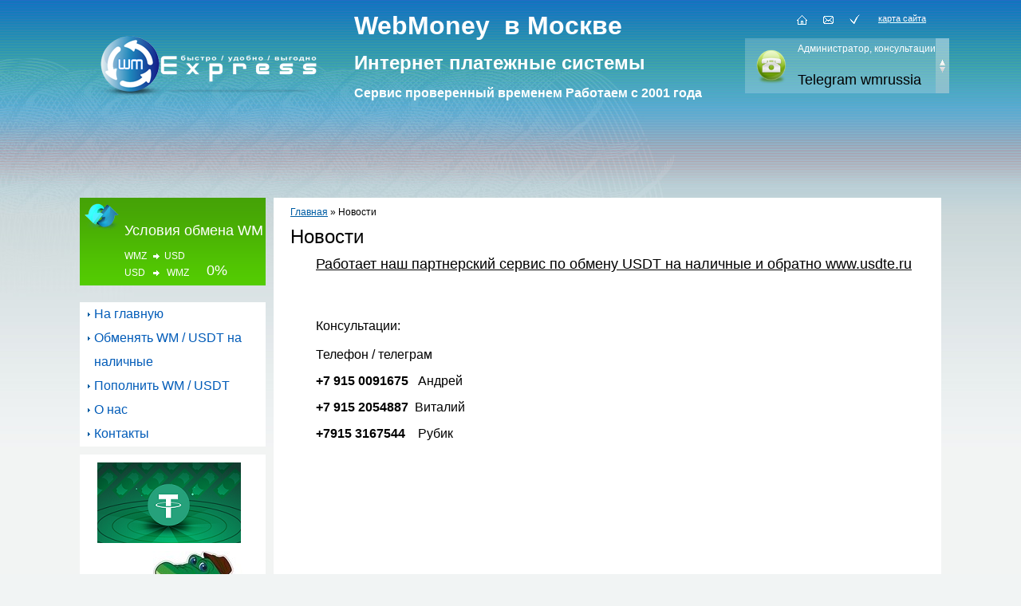

--- FILE ---
content_type: text/html; charset=windows-1251
request_url: http://wmmoscow.com/news/760.htm
body_size: 5340
content:
<!DOCTYPE HTML PUBLIC "-//W3C//DTD HTML 4.01 Transitional//EN"
"http://www.w3.org/TR/html4/loose.dtd"><html>
<head>
<meta http-equiv="Content-Type" content="text/html; charset=windows-1251" />
<link rel="stylesheet" type="text/css" href="../images/stylesheet.php">
<link rel="stylesheet" type="text/css" href="../images/thickbox.css">
<title>Новости &laquo; Пополнение и вывод Webmoney / USDT  в Москве .</title>
<meta name="keywords" content="usdt, вывести вебмани, вывести webmoney, пополнить webmoney, пополнить кошелек вебмани, пополнить вебмани в москве, вывести вебмани в москве">
<meta name="description" content="вебмани выгодно, вебмани с доплатой, вебмани бонусы, WMMoscow.Com, Webmoney, обменный пункт Webmoney, ввод webmoney, ввод WM, ввод WMZ, ввод WMR, вывод webmoney, вывод WM, вывод WMZ, вывод WMR, карты WMZ, карты WMR, WM, WMZ, WMR, пополнение кошелька, купить wmz, купить wmr, пополнить кошелек, покупка wmz, покупка wmr, вывести вебмани, обналичить вебмани, вывести webmoney, вмэкспресс,  вывести вебмани на карту, вывести вебмани на карту сбербанка, вывести вебмани на киви, пополнить вебмани без комиссии, вебмани на тульской, вебмани новокузнецкая, вебмани серпуховская, получить аттестат вебмани, как вывести вебмани, как вывести webmoney, вывести вм, обналичить вмр, обналичть вмз, пополнить кошелек с бонусом, заработать в  интернете, ввод вебмани, пополнение вебмани, пополнить webmoney, вывести webmoney, обналичить webmoney, обменник вебмани, обменять вебмани, обменять webmoney, поменять вебмани на яндекс, webmoney в москве, ввод вебмани в Москве, пополнение вебмани в Москве, купить webmoney, продать webmoney, пополнить вебмани в Москве, вывести вебмани в Москве, обмен WM на наличные, wmr, wmz, wme, форекс, пополнить вебмани без комиссии">
<meta name='yandex-verification' content='64e8bd5eb0ae8986' />
<script type="text/javascript" src="http://jqueryjs.googlecode.com/files/jquery-1.3.2.min.js">
<script type="text/javascript">
<!--
var dp="../";

var title = "Пополнение и вывод Webmoney / USDT";
var url = "http://www.WMMOSCOW.COM";
//-->
</script>
<script type="text/javascript" src="../images/jquery.js"></script>
<script type="text/javascript" src="../images/thickbox.js"></script>
<script src="../images/generic.js" type="text/javascript" language="javascript"></script>
<script language="JavaScript">
<!--
document.write('<a href="http://top.owebmoney.ru" target="_blank">'+'<img 
src="http://top.owebmoney.ru/counter.php?site_id=1766&from='+escape
(document.referrer)+'&host='+location.hostname+'&rand='+Math.random()+'" alt="WebMoney TOP" 
'+'border=0 width=88 height=31></a>')//-->
</script>
<!--скрипт счетчика--><script type="text/javascript"><!--
new Image().src = "//counter.yadro.ru/hit?r"+
escape(top.document.referrer)+((typeof(screen)=="undefined")?"":
";s"+screen.width+"*"+screen.height+"*"+(screen.colorDepth?
screen.colorDepth:screen.pixelDepth))+";u"+escape(document.URL)+
";"+Math.random();//--></script><!--/скрипт счетчика-->
<script type="text/javascript">
 $(document).ready(function() {
 $('div.view').hide();
 $('div.slide').toggle(function() {
 $(this).siblings('div.view').fadeIn('slow');
 }, function() {
 $(this).siblings('div.view').fadeOut('fast');
 return false;
});
});
</script>
<meta name="webmoney" content="C8023591-2C57-48C8-BE7E-954F80776BFF"/>
</head>

<body bgcolor="#f1f4f4" leftmargin="0" topmargin="0" marginwidth="0" marginheight="0" style="background:url(../images/bg_bg.jpg) top left repeat-x; background-color:#f1f4f4">
<table cellpadding="0" cellspacing="0" border="0" width="100%">
<tr>
<td valign="top" align="center" style=" background:url(../images/bg.jpg) top left no-repeat;">
	<table cellpadding="0" cellspacing="0" border="0" width="100%"  class="jq-width" style="max-width:1100px;">
	<tr>
	<td valign="top" align="left">
		<table cellpadding="0" cellspacing="0" border="0" width="100%">
		<tr>
		<td valign="top" align="left" style="padding:45px 8px 0px 32px;"><a href="../"><img src="../images/logo.png" width="275" height="76" border="0"></a></td>
		<td valign="top" align="left" width="99%" style="padding:0px 0px 0px 39px;">
		<h3><span style="font-size: xx-large; color: rgb(255, 255, 255);">WebMoney &nbsp;в Москве</span></h3><p><font color="#ffffff" size="5"><b>Интернет платежные системы</b></font>&nbsp;</p><h3><span style="font-size: medium; color: rgb(255, 255, 255);">Сервис проверенный временем Работаем с 2001 года</span></h3><p><font color="#ffffff"><font size="3"><br>&nbsp; &nbsp; &nbsp;&nbsp;</font></font></p>		
					</td>
		<td valign="top" align="left">
			<table cellpadding="0" cellspacing="0" border="0" width="100%">
			<tr>
			<td valign="top" align="left">
				<table cellpadding="0" cellspacing="0" border="0" width="100%">
				<tr>
				<td valign="top" align="left" style="padding:19px 0px 0px 73px;"><a href="../" title="На главную"><img src="../images/home.gif" width="13" height="12" border="0"></a></td>
				<td valign="top" align="left" style="padding:20px 0px 0px 20px;"><a href="../contacts/" title="Контактная информация"><img src="../images/mail.gif" width="13" height="10" border="0"></a></td>
				<td valign="top" align="left" style="padding:18px 0px 0px 20px;"><a href="javascript:void(0)" onClick="return bookmark()" title="Добавить в избранное"><img src="../images/galka.gif" width="13" height="12" border="0"></a></td>
				<td valign="top" align="left" style="padding:17px 0px 0px 23px; " width="99%"><a class="map" href="../search">карта сайта</a></td>
				
				</tr>
				</table>			</td>
			</tr>
			<tr>
			<td valign="top" align="left" style="padding:17px 0px 0px 8px;">
				<table cellpadding="0" cellspacing="0" border="0" width="1%" style="background:url(../images/icq_bg.gif) top left repeat-x">
				<tr>
				<td valign="top" align="left" width="99%">
					<table cellpadding="0" cellspacing="0" border="0" width="1%">
					<tr>
					<td valign="top" align="left" style="padding:14px 3px 0px 12px;"><img src="../images/icq.gif" width="41" height="43" border="0"></td>
					<td valign="top" align="left" class="tahoma" style=" color:#FFFFFF; font-size:9pt; padding:6px 0px 0px 10px; white-space:nowrap" width="99%">Администратор, консультации <br><span class="number"><font size="4"><br />
Telegram wmrussia</font></span></td>
					</tr>
					<tr>
					<td colspan="2"><img src="../images/dot.gif" width="214" height="1" border="0"></td>
					</tr>
					</table>				</td>
				<td valign="top" align="left"><a href="../contacts/"><img src="../images/icq_button.gif" width="17" height="69" border="0"></a></td>
				</tr>
				</table>			</td>
			</tr>
			<tr>
			<td valign="top" align="left"><img src="../images/dot.gif" width="250" height="1" border="0"></td>
			</tr>
			</table>		</td>
		</tr>
		</table>
	</td>
	</tr>
	<tr>
	<td valign="top" align="left" style="padding-right:10px; padding-top:20px;">
		<table cellpadding="0" cellspacing="0" border="0" width="100%">
		<tr>
		<td valign="top" align="left" height="37"></td>
		<td valign="top" align="left">
						</td>
		</tr>
		<tr>
		<td valign="top" align="left">
			<table cellpadding="0" cellspacing="0" border="0" width="100%">
			<tr>
			<td valign="top" align="center" style="padding:0px 0px 0px 0px;">
			<table cellpadding="0" cellspacing="0" border="0" width="233" style="background:url(../images/informer.gif) top left no-repeat">
				
				<tr>
				<td width="1"><img src="../images/dot.gif" width="1" height="110" border="0"></td>
				<td valign="top" align="left" style="padding-left:55px">
					<p><table width="100%" style="text-align: center; " border="0" cellspacing="0" cellpadding="0" "background-color:green"="" ><tbody><tr><td align="left" valign="top" style="PADDING-BOTTOM: 8px; PADDING-LEFT: 0px; PADDING-RIGHT: 0px; FONT-FAMILY: Tahoma,Arial,'Arial Narrow'; COLOR: rgb(255,255,255); FONT-SIZE: 13.5pt; PADDING-TOP: 16px" colspan="4" ><span style="font-size: 13.5pt; text-align: center;">Условия</span><span style="font-size: 13.5pt; text-align: center;">&nbsp;обмена WM</span></td></tr> <tr> <td align="left" valign="top" style="PADDING-BOTTOM: 0px; PADDING-LEFT: 0px; PADDING-RIGHT: 0px; COLOR: rgb(255,255,255); PADDING-TOP: 6px" >WMZ</td> <td align="left" valign="top" style="PADDING-BOTTOM: 0px; PADDING-LEFT: 4px; PADDING-RIGHT: 4px; PADDING-TOP: 10px" ><img class="img" webis_pic="17#0#0#0#" src="http://wmmoscow.com/images/data/gallery/13_small_1293543698.gif" border="0" ></td> <td align="left" valign="top" style="PADDING-BOTTOM: 0px; PADDING-LEFT: 0px; PADDING-RIGHT: 0px; COLOR: rgb(255,255,255); PADDING-TOP: 6px" >USD&nbsp;</td> <td align="left" lang="" valign="top" style="padding-left: 12px; color: rgb(255, 255, 255); font-size: 13.5pt; width: 99%;" dir="" scope="" ><br></td></tr> <tr> <td align="left" valign="top" style="COLOR: rgb(255,255,255); PADDING-TOP: 6px" >USD</td> <td align="left" valign="top" style="PADDING-BOTTOM: 0px; PADDING-LEFT: 4px; PADDING-RIGHT: 4px; PADDING-TOP: 10px" ><img class="img" webis_pic="17#0#0#0#" src="http://wmmoscow.com/images/data/gallery/13_small_1293543698.gif" border="0" ></td> <td align="left" valign="top" style="COLOR: rgb(255,255,255); PADDING-TOP: 6px" >&nbsp;WMZ</td><td width="99%" align="left" valign="top" style="text-align: left; padding-left: 12px; color: rgb(255, 255, 255); font-size: 13.5pt;" >&nbsp;0%</td></tr></tbody></table></p>				
				</td>
				</tr>
				
				</table><br>
				<table cellpadding="0" cellspacing="0" border="0" width="1%" style="background-color:#FFFFFF;">
				<tr>
				<td valign="top" align="left">
				<ul id="mainmenu">

<li><a class="menu" href="../../">На главную</a></li>


<li><a class="menu" href="../vyvod/">Обменять WM / USDT на наличные</a></li>


<li><a class="menu" href="../vvod/">Пополнить WM / USDT</a></li>


<li><a class="menu" href="../about/">О нас</a></li>


<li><a class="menu" href="../contacts/">Контакты</a></li>


</ul>					
				</td>
				</tr>
				
				<!---<tr>
				<td valign="top" align="left" style="padding:17px 0px 29px 20px;">
				
				 <form name="searchFrm" method="get" action="../search/" onSubmit="clearElements(this)">
				 <table cellpadding="0" cellspacing="0" border="0" width="1%">
                            <tr>
                              <td style="padding: 0px"><INPUT class="mysearch" name="s" type="text" id="s" value="Поиск по сайту"></td>
                              <td style="padding: 0px 0px 0px 0px"><INPUT type="image" class="search" src="../images/search.gif" border="0" width="16" height="22" style="border: 0px"></td>
                            </tr>
							 </table>
                          </form>
						 
				</td>
				</tr>--->
				
				<tr>
				<td valign="top" align="left"><img src="../images/dot.gif" width="233" height="1" border="0"></td>
				</tr>
				</table>
			</td>
			</tr>
			<tr>
			<td valign="top" align="left" style="padding:10px 10px 0px 10px;">
				
			</td>
			</tr>
			<!--<tr>
			<td valign="top" align="left" style="padding:10px 10px 10px 10px;">
							
			</td>
			</tr>-->
			<tr>
			<td valign="top" align="left" style="padding:0px 10px 0px 10px;">
				<table cellpadding="0" cellspacing="10" border="0" width="100%" style="background:#FFFFFF">
								<tr>
				<td valign="top" align="left"><a class="blink" href="../click/?id=37"><img src="../images/data/b_images/_1644928410.png" border=0 title="USDT" ></a></td>
				</tr>
								<tr>
				<td valign="top" align="left"><a class="blink" href="../click/?id=38"><img src="../images/data/b_images/_1669888151.jpg" border=0 title="тотем" ></a></td>
				</tr>
								<tr>
				<td valign="top" align="left"></td>
				</tr>
								<tr>
				<td valign="top" align="left"></td>
				</tr>
								<tr>
				<td valign="top" align="left"></td>
				</tr>
								<tr>
				<td valign="top" align="left"></td>
				</tr>
								<tr>
				<td valign="top" align="left"></td>
				</tr>
								<tr>
				<td valign="top" align="center">

<!--<a href="https://passport.webmoney.ru/asp/certview.asp?wmid=852675665461" target=_blank><IMG SRC="../images/88x31_wm_v_blue_on_white_ru.png" title="Здесь находится аттестат нашего WM идентификатора 852675665461" border="0"></a>-->
<!-- webmoney passport label#C8023591-2C57-48C8-BE7E-954F80776BFF begin -->
<a href="//passport.webmoney.ru/asp/certview.asp?wmid=463957420424">
<img src="https://files.webmoney.ru/files/5xtc9oj4/inline" border="0"/>
</a> 
<!-- webmoney passport label#C8023591-2C57-48C8-BE7E-954F80776BFF end -->
				
				</td>
				</tr>
				<tr>
				<td valign="top" align="center"><a href="http://www.megastock.ru/"><img src="../images/88x31_wm_blue_on_white_ru.png" border="0"></a>
				</td>
				</tr>
				<tr>
				<td valign="top" align="center"><a href="http://top.owebmoney.ru" target="_blank">
<img src="http://top.owebmoney.ru/counter.php?site_id=1766"
width=88 height=31 alt="WebMoney TOP" border=0></a></td>
				</tr>
				<tr>
				<td valign="top" align="center"><!--логотип--><a href="http://www.liveinternet.ru/click"
target="_blank"><img src="//counter.yadro.ru/logo?52.6"
title="LiveInternet: показано число просмотров и посетителей за 24 часа"
alt="" border="0" width="88" height="31"/></a><!--/логотип--><td>
</tr>
<tr>
					<td><!-- Yandex.Metrika counter -->
<script type="text/javascript">
    (function (d, w, c) {
        (w[c] = w[c] || []).push(function() {
            try {
                w.yaCounter31224386 = new Ya.Metrika({
                    id:31224386,
                    clickmap:true,
                    trackLinks:true,
                    accurateTrackBounce:true,
                    webvisor:true
                });
            } catch(e) { }
        });

        var n = d.getElementsByTagName("script")[0],
            s = d.createElement("script"),
            f = function () { n.parentNode.insertBefore(s, n); };
        s.type = "text/javascript";
        s.async = true;
        s.src = "https://mc.yandex.ru/metrika/watch.js";

        if (w.opera == "[object Opera]") {
            d.addEventListener("DOMContentLoaded", f, false);
        } else { f(); }
    })(document, window, "yandex_metrika_callbacks");
</script>
<noscript><div><img src="https://mc.yandex.ru/watch/31224386" style="position:absolute; left:-9999px;" alt="" /></div></noscript>
<!-- /Yandex.Metrika counter --></td>
					</tr>
				</table>
			</td>
			</tr>
			<tr>
			<td valign="top" align="left"><img src="../images/dot.gif" width="253" height="1" border="0"></td>
			</tr>
			</table>
		</td>
		
				<td width="99%" valign="top" align="left" class="mainborder2">
		<table cellpadding="0" cellspacing="0" border="0" width="100%">
								<tr>
				<td valign="top" align="left" style="padding-top:10px;"><a class="a1" href="../index.php">Главная</a>&nbsp;&raquo; Новости</td>
				</tr>
								<tr>
				<td valign="top" align="left"><h1>Новости</h1></td>
				</tr>
				<tr>
				<td valign="top" align="left" style="padding-bottom:20px;"><table cellpadding="0" cellspacing="0" border="0" width="100%" style="color: rgb(0, 0, 0); font-size: 12px; background-color: rgb(255, 255, 255);" ><tbody><tr><td valign="top" align="left" style="padding: 0px 10px 6px 32px;" ><u style="background-color: rgb(255, 255, 255);"><font size="4">Работает наш партнерский сервис по обмену USDT на наличные и обратно www.usdte.ru</font></u><p>&nbsp;</p><p>&nbsp;</p><p><span style="font-size: medium;">Консультации:<br></span><span style="font-size: medium;"><br>Телефон / телеграм</span></p><p><font size="3"><b>+7 915 0091675</b>&nbsp; &nbsp;Андрей&nbsp;&nbsp;</font></p><p><b style="font-size: medium;">+7 915 2054887&nbsp; </b><span style="font-size: medium;">Виталий&nbsp; &nbsp; &nbsp;</span></p><p><span style="font-size: medium;"><b>+7915 3167544</b>&nbsp; &nbsp; Рубик</span><span style="font-size: medium;">&nbsp; &nbsp;&nbsp;</span></p></td></tr></tbody></table><div style="background-color: rgb(255, 255, 255);"><div style="color: rgb(0, 0, 0); font-family: Arial, Helvetica, sans-serif; font-size: 12px; font-style: normal; font-variant-ligatures: normal; font-variant-caps: normal; font-weight: normal; letter-spacing: normal; orphans: 2; text-align: -webkit-left; text-indent: 0px; text-transform: none; white-space: normal; widows: 2; word-spacing: 0px; -webkit-text-stroke-width: 0px; background-color: rgb(255, 255, 255); text-decoration-style: initial; text-decoration-color: initial;"><p>&nbsp;</p><P>&nbsp;</P><P>&nbsp;</P></div></div></td>
				</tr>
				</table>
</td>
		
				
		</tr>
		</table>	
	</td>
	</tr>
	<tr>
	<td valign="top" align="left"><img src="../images/dot.gif" width="1" height="10" border="0"></td>
	</tr>
	<tr>
	<td valign="top" align="left" style=" padding:0px 10px 0px 10px;">
		<table cellpadding="0" cellspacing="0" border="0" width="100%"  style="background:#FFFFFF;">
		<tr>
		<td valign="top" align="left" style="padding:23px 14px 0px 28px;">
			
<table cellpadding="0" cellspacing="0" border="0" width="100%">
	<tr>
	
	<td valign="top" align="left" width="50%">
		<table cellpadding="0" cellspacing="0" border="0" width="100%">
		
		<tr>
		<td valign="top" align="left"><a href="../vyvod/" class="">Обменять WM / USDT на наличные</a></td>
		</tr>
		
		<tr>
		<td valign="top" align="left"><a href="../vvod/" class="">Пополнить WM / USDT </a></td>
		</tr>
		
		</table>
	</td>
	
	<td valign="top" align="left" width="50%">
		<table cellpadding="0" cellspacing="0" border="0" width="100%">
		
		<tr>
		<td valign="top" align="left"><a href="../about/" class="">О нас</a></td>
		</tr>
		
		<tr>
		<td valign="top" align="left"><a href="../contacts/" class="">Контакты</a></td>
		</tr>
		
		</table>
	</td>
	
	</tr>

</table>			
		</td>
		<td valign="top" align="left">
			<table cellpadding="0" cellspacing="0" border="0" width="100%">
			<tr>
			<td valign="top" align="left" class="small" style="padding:23px 10px 0px 0px">©  2001-2023<br />
Сервис по работе с интернет платежными системами</td>
			</tr>
			</table>
		</td>
		<td valign="top" align="left">
			<table cellpadding="0" cellspacing="0" border="0" width="100%">
			<tr>
			<td valign="top" align="left" class="small" style="padding:24px 0px 0px 0px;">Администратор, консультации</td>
			</tr>
			<tr>
			<td valign="top" align="left" class="small" style="background:url(../images/icq_bottom.gif) 0px 1px no-repeat; padding:1px 0px 2px 0px;"><span class="icqbottom"><b>wmrussia</b></span></td>
			</tr>
			<tr>
			<td valign="top" align="left" class="small" style="padding:4px 0px 0px 0px;">Сотрудничество и партнёрство</td>
			</tr>
			<tr>
			<td valign="top" align="left" class="small" style="background:url(../images/icq_bottom.gif) 0px 1px no-repeat; padding:1px 0px 2px 0px;"><span class="icqbottom">wmrussia</span></td>
			</tr>
			</table>
		</td>
		<td valign="top" align="right" width="99%" style="padding:21px 26px 0px 0px;">
					<table cellpadding="0" cellspacing="0" border="0" width="1%">
			<tr>
			<td valign="top" align="left"><img title="создание сайтов - Webis Group" src="../images/logo_webis.gif" width="54" height="16" border="0"></td>
			</tr>
			<tr>
			<td valign="top" align="left" style="white-space:nowrap; padding:0px 0px 0px 20px;" class="small"><a href="http://www.webisgroup.ru" title="создание сайтов - Webis Group">создание сайтов</a></td>
			</tr>
			</table>
					</td>
		</tr>
		<tr>
		<td valign="top" align="left"><img src="../images/dot.gif" width="355" height="30" border="0"></td>
		<td valign="top" align="left"><img src="../images/dot.gif" width="225" height="30" border="0"></td>
		<td valign="top" align="left"><img src="../images/dot.gif" width="224" height="30" border="0"></td>
		<td valign="top" align="left"><img src="../images/dot.gif" width="150" height="30" border="0"></td>
		</tr>
		</table>
	</td>
	</tr>
	</table>
</td>
</tr>
</table>

</body>
</html>


--- FILE ---
content_type: text/css
request_url: http://wmmoscow.com/images/stylesheet.php
body_size: 2743
content:

/*------???????????----------*/

html, body {
	margin: 0px;
	padding: 0px;
	height: 100%;
}

body, td, select, input, textarea {
	font-family: Arial, Helvetica, sans-serif;
	font-size: 9pt;
	color: #000000;
	background:;
}

p {
	padding: 0px;
	margin: 0px 0px 15px 0px;
}

.small {
	font-size: 8pt;
	color: #000000;
}

li {
	margin: 0px 0px 8px 0px;
}

/*----- ????. ?????? ----------------*/

body {
	color: #000000;
}

td.date {
	color: #000000;
	padding: 0px 0px 0px 0px;
	font-size:9pt;
}
td.date span{
	color:#1c467b;
	font-size:12pt;
}

th {
	color: #7b9a46;
	font-size: 17pt;
	height: 20px;
	text-align: left;
	font-weight: normal;
}

div.window {
	margin: 10px;
	border: 2px #ff9900 solid;
	background-color: #ffffff;
	padding: 5px;
}

div#vis {
	background-position: left top;
	width: 730px;
	height: 259px;
	padding: 0px;
	margin: 0px 0px 20px 0px;
}

div#vis div#vis_desc {
	color: #ffffff;
	font-size: 12pt;
	width: 500px;
	height: 59px;
	float: left;
	padding: 200px 0px 0px 16px;
}

div#vis a#vis_link {
	width: 120px;
	display: block;
	color: #ffff00;
	height: 20px;
	padding: 0px 50px 0px 20px;
	margin: 220px 0px 0px 0px;
	float: right;
}

div#vis a#vis_link:hover {
	color: #ffdd00;
}

div#hierbar {
	margin: 0px;
	padding: 0px 0px 10px 0px;
}

table#bg {
	width: 100%;
}

td#bodytop {
	height: 55px;
}

td#bodybg {
	vertical-align: top;
	text-align: center;
}

td#bodybot {
	height: 31px;
}

td#footer {
	text-align: center;
	line-height: 15pt;
	padding: 30px 0px 30px 0px;
	color: #ffffff;
}

td#left_col {
	padding: 0px 10px 0px 15px;
	width: 1%;
	text-align: left;
	vertical-align: top;
}

td#right_col {
	padding: 0px 20px 0px 0px;
	width: 99%;
	vertical-align: top;
	text-align: left;
}

td#body_left_col {
	vertical-align: top;
	padding: 0px 25px 0px 16px;
	text-align: left;
}

td#body_right_col {
	width: 30%;
	vertical-align: top;
	text-align: left;
}

td#footer a {
	color: #ffffff;
}

td#footer a:hover {
	color: #ffcc66;
}

td#phone {
	color: #ffffff;
	font-size: 30pt;
	padding-right: 10px;
}

td#phone i {
	font-style: normal;
	font-size: 14pt;
}



/*------??????----------------*/

ol, ul {
	margin-left: 5px;
	margin-bottom: 15px;
	padding-left:10px;
}
ol li {
	margin-left: 10px;
}
ul li {
	margin-left: 16px;
	background:url(red_arrow.gif) 0px 3px no-repeat;
	padding:0px 0px 7px 16px;
	list-style:none;


}
ul ul li  {
	list-style-type: square;
}
ul ul ul li  {
	list-style-type: circle;
}

/*------???????----------------*/

table.catlist, table.itemslist {
	margin: 5px 0px 10px 0px;
}

table.catlist td, table.itemslist td {
	width: 33%;
	vertical-align: top;
	font-size: 9pt;
	padding: 0px 5px 30px 5px;
}

table.catlist td a, table.itemslist td a {
	font-size: 12pt;
	display: block;
	padding: 0px;
	margin: 0px 0px 5px 0px;
}


table.catlist td a img, table.itemslist td a img {
	border: 0px;
	margin: 0px 0px 0px 0px;
}


div.buy {
	padding: 5px 0px 0px 0px;
	height: 20px;
}

table.itemslist td div.buy a {
	display: inline;
	padding: 0px 13px 0px 11px;
	text-decoration: none;
	color: #ffffff;
	font-size: 10pt;
}

table.itemslist td div.buy a:hover {
	color: #ffff00;
}

a.attach {
	display: block;
	padding: 0px 0px 0px 45px;
	margin: 20px 0px 60px 0px;
	background: url(zoom.gif) left 7px no-repeat;
	font-size: 14pt;
}

td.params {
	padding: 10px 0px 30px 0px;
}

span.title {
	display: block;
	color: #7b9a46;
	
	font-size: 17pt;
	font-weight: normal;
	margin: 10px 0px 0px 0px;
	padding: 0px 0px 10px 0px;
}

div.seealso, div.seealso_sel {
	width: 150px;
	float: left;
	text-align: center;
	border: 2px #ffffff solid;

	padding: 10px;
	font-size: 9pt;
}

div.seealso_sel {
	border-color: #7b9a46;
}

div.seealso img, div.seealso_sel img {
	margin: 0px 0px 5px 0px;
	border: none;
	height: 80px;
}

.cat {
	text-decoration: none;
}

a.cat strong {
	text-decoration: underline;
	font-weight: normal;
}

span.cat strong {
	text-decoration: none;
	font-weight: normal;
}

/*------???????----------------*/

div#cart {
	height: 76px;
	width: 115px;
	margin: 5px 0px 20px 5px;
	color: #ffffff;
	padding: 10px 10px 0px 85px;
	background: url(cart.gif) left top;
	font-size: 9pt;
}

div#cart b {
	font-weight; normal;
	color: #ffff00;
}

div#cart a {
	display: block;
	margin: 0px;
	padding: 3px 0px 0px 8px;
	color: #ffff00;
	background: url(cart_bullet.gif) left 10px no-repeat;
}

div#cart a:hover {
	color: #ffdd00;
}

/*------?????????----------------*/

ul#mainmenu {
	margin: 0px;
	padding: 0px 0px 0px 0px;
	font-family:Tahoma, Arial, "Arial Narrow";
}

ul#mainmenu li {
	list-style-type: none;
	margin: 0px;
	padding: 0px 0px 0px 0px;
	background:#FFFFFF;
	
}

ul#mainmenu li a, ul#mainmenu li span {
	display: block;
	line-height:30px;
	font-size: 12pt;
	padding: 0px 0px 0px 18px;
	margin: 0px;
	background-position: left 8px;
	background-repeat: no-repeat;
}

ul#mainmenu li a {
	color:#005bb8;
	text-decoration: none;
	background: url(bullet.gif) 0px 0px no-repeat;
}

ul#mainmenu li a:hover {

	text-decoration: underline;
	background: url(bullet_o.gif) 0px 0px repeat-x;
	background-color:#f3fafd;
}

ul#mainmenu li span {
font-size:16.5pt;
color:#005bb8;
	text-decoration: none;
	background: url(bullet_o.gif) top left repeat-x;
	background-color:#f3fafd;
}

ul#mainmenu ul {
	padding: 0px 0px 5px 1px;
	margin: 0px;
}

ul#mainmenu ul li {
	padding: 0px 5px 3px 0px;
	margin: 0px;
}

ul#mainmenu ul ul {
	padding: 5px 0px 5px 10px;
}

ul#mainmenu ul li a, ul#mainmenu ul li span {
	background: none;
	font-size: 10pt;
}

/*------?????????----------------*/

h1 {
	color: #ffffff;
	font-size: 18pt;
	font-weight: normal;
	margin: 0px;
	padding: 10px 0px 10px 0px;
}

/*------???????----------------*/

table.tbl {
	border-right: 1px #c8c8c8 dotted;
	border-bottom: 1px #c8c8c8 dotted
}
table.tbl td {
	border-left: 1px #c8c8c8 dotted;
	border-top: 1px #c8c8c8 dotted;
	padding: 3px;
}
table.tbl tr {
	vertical-align: top
}
tr.tbl td {
	background-color: #FFFF66
}



/*------?????----------------*/

form {
	margin: 0px;
	padding: 0px;
}

table.form {
background:url(form_bg.gif) top left repeat-x;
}

table.form th {
	padding: 14px 10px 3px 26px;
	font-family:Tahoma, Arial, "Arial Narrow";
	background:url(bul.gif) 13px 27px no-repeat;
	text-align: left;
	font-weight: normal;
	color: #000000;
	font-size: 18pt;
}

table.form td {
	padding: 0px 20px 6px 25px;
}


input, select, textarea {
	font-size: 9pt;
}

textarea {
	border: 0px;
	color: #333333;
	width: 183px;
	height: 64px;
	margin: 0px;
	padding: 5px 10px 5px 10px;
}

textarea.textlong {
	border: 0px;
	color: #333333;
	width: 350px;
	height: 64px;
	margin: 0px;
	padding: 5px 10px 5px 10px;
}

input.text{

	border-top:1px solid #50595e;
	border-right:1px solid #cfdfe6;
	border-bottom:1px solid #dce7ed;
	border-left:1px solid #7a878d;
	width: 154px;
	height: 20px;
	color:#8a8a8a;
	font-size:8pt;
	margin: 0px;
	padding: 0px 4px 0px 4px;
	
}

select.text{
	border-top:1px solid #50595e;
	border-right:1px solid #cfdfe6;
	border-bottom:1px solid #dce7ed;
	border-left:1px solid #7a878d;
	width: 164px;
	height: 22px;
	margin: 0px;
	padding: 0px 0px 0px 2px;
	color:#8a8a8a;
	font-size:8pt;
}

textarea.text{
	border-top:1px solid #50595e;
	border-right:1px solid #cfdfe6;
	border-bottom:1px solid #dce7ed;
	border-left:1px solid #7a878d;
	padding: 0px 0px 0px 4px;
	color:#8a8a8a;
	font-size:8pt;
	height:84px;
	width:220px;
}

input.textlong {
	border: 0px;
	width: 350px;
	height: 24px;
	color: #333333;
	margin: 0px;
	padding: 0px 10px 0px 10px;
	line-height: 24px;
}

input.button{
background:url(button.gif) top left no-repeat;
width:102px;
height:26px;
border:0px;
margin:10px;
}

input.img {
	border: none;
	padding: 0px;
	margin: 0px;
}


input.button {
	border: 0px;
	text-decoration: none;
	color: #ffffff;
	font-weight: normal;
	height: 16px;
	width: 93px;
	height: 24px;
	line-height: 24px;
	margin: 0px;
	padding: 0px 0px 0px 0px;
}

input.buttonlong, input.buttongrey, input.buttonblue {

	border: 0px;
	text-decoration: none;
	color: #ffffff;
	font-weight: normal;
	height: 16px;
	width: 150px;
	height: 24px;
	line-height: 24px;
	margin: 0px;
	padding: 0px 0px 0px 0px;
}

input.buttongrey {
	background: url(btn_grey.gif) left top no-repeat;
}

input.buttonblue {
	background: url(btn_blue.gif) left top no-repeat;
}


/*------??????---------------*/

a {
	color: #005da4;
}

a:hover {
	color: #ff0000;
}

a.blink {
	display: block;
	text-align: center;
	padding: 0px 0px 0px 0px;
	margin: 0px;
}


/*-----------my--------------*/
#metro1{
background:url(greenrgad.gif) top left repeat-x;
}
.metrotable1{
border-left:1px solid #ffffff;
border-right:1px solid #ffffff;
border-bottom:1px solid #ffffff;
}
.tabgreen{
border-bottom:1px solid #40a000;
}
.tabblue{
border-bottom:1px solid #005bb8;
}
.tabfiol{
border-bottom:1px solid #a200ff;
}
.tabnew{
border-bottom:1px solid #fcd608;
}
.tabclose{
border-bottom:1px solid #ffffff;
}

a.obmen{
display:block;
white-space:nowrap;
color:#ffffff;
background:url(obmen.gif) 0px 2px no-repeat;

font-size:13.5pt;
font-family:Tahoma, Arial, "Arial Narrow";
padding:9px 9px 5px 39px;
text-decoration:none;
}
a.kupit{
display:block;
white-space:nowrap;
color:#ffffff;
background:url(kupit.gif) 0px 2px no-repeat;

font-size:13.5pt;
font-family:Tahoma, Arial, "Arial Narrow";
padding:9px 9px 5px 40px;
text-decoration:none;
}
a.prodat{
display:block;
white-space:nowrap;
color:#ffffff;
background:url(prodat.gif) 0px 2px no-repeat;

font-size:13.5pt;
font-family:Tahoma, Arial, "Arial Narrow";
padding:9px 7px 5px 40px;
text-decoration:none;
}
a.new{
display:block;
white-space:nowrap;
color:#ffffff;
background:url(new.gif) 0px 2px no-repeat;

font-size:13.5pt;
font-family:Tahoma, Arial, "Arial Narrow";
padding:9px 7px 5px 40px;
text-decoration:none;
}

.green{
background:url(greenrgad.gif) top left repeat-x;
background-color:#FFFFFF;
}
.blue{
background:url(bluegrad.gif) top left repeat-x;
background-color:#FFFFFF;
}
.fiol{
background:url(fiolgrad.gif) top left repeat-x;
background-color:#FFFFFF;
}
.new{
background:url(newgrad.gif) top left repeat-x;
background-color:#FFFFFF;
}
.bl{
color:#ffffff;
font-size:9pt;

}
.bl span{
color:#000000;
background:#ffffff;
padding:0px;
}

.associac{
 padding:22px 0px 0px 0px; 
 font-size:8pt; 
 color:#ffffff
}
.associac a{
color:#ffffff;
}
.associac a:hover{
color:#ff0000;
}
a.map{
color:#ffffff;
font-size:8pt;
}
a.map:hover{
color:#ff0000;

}
.tahoma{
font-family:Tahoma, Arial, "Arial Narrow";
}
.tahoma a{
color:#ffffff;
}
.tahoma a:hover{
color:#ff0000;
}

.number{
font-size:18pt;
font-family:Tahoma, Arial, "Arial Narrow";
color:#000000;
display:block;
padding:1px 0px 0px 0px;
}
.mysearch{
width:142px;
border-top:1px solid #636363;
border-left:1px solid #949494;
border-right:0px;
border-bottom-color:1px solid #f3f3f3;
height:17px;
font-size:8pt;
padding-left:5px;
color:#8a8a8a;
}
.header{
font-family:Tahoma, Arial, "Arial Narrow";
font-size:13pt;
color:#000000;
padding:0px;
}


a.archive{
display:block;
padding:0px 10px 0px 0px;
background:url(arrow.gif) 90px 4px no-repeat;
}
.puncts{
padding:19px 0px 0px 9px;

font-family:Tahoma, Arial, "Arial Narrow";
color:#000000;
font-size:19pt;
}
td.metro{
color:#005579;
font-size:11pt;
padding:3px 0px 0px 0px;
}
.metro a{
color:#005579;
display:block;
padding:0px 0px 0px 5px;
}
.metro a:hover{
color:#ff0000;
}
a.allonmetro{
display:block;
color:#005579;
padding:0px 29px 0px 27px;
background:url(arrow.gif) 181px 4px no-repeat;
}
a.allonmetro:hover{
color:#ff0000;
}
a.allonmetro2{
display:block;
color:#005579;
padding:0px 20px 0px 0px;
background:url(arrow.gif) 184px 4px no-repeat;
}
a.allonmetro2:hover{
color:#ff0000;
}
.big1{
color:#FFFFFF;
font-size:24pt;
font-family:Tahoma, Arial, "Arial Narrow";
}
.big2{
color:#FFFFFF;
font-size:18pt;
font-family:Tahoma, Arial, "Arial Narrow";
}
a.sublinks{
font-size:8pt;
color:#005da4;
display:block;
padding:0px 0px 1px 0px;
}
span.icqbottom{
padding:0px 0px 0px 21px;
}

a.a1:hover{
color:#ff0000;
}

.itms th{
color:#000000;
font-size:12pt;
background-color:#e5e5e5;
padding:3px;
}
.itms td{
padding:3px;
border-bottom:1px solid #e5e5e5;
}
.catcat a{
font-weight:bold;
}
.mainborder{
background:url(main_grad.gif) top left repeat-x; 
background-color:#ffffff; 
border:1px solid #FFFFFF; 
padding:0px 20px 20px 20px;
}
.mainborder2{
background-color:#ffffff; 
border:1px solid #FFFFFF; 
padding:0px 20px 20px 20px;
color:#000000;
}
.mainborder2 h1{
color:#000000;
}

--- FILE ---
content_type: application/javascript
request_url: http://wmmoscow.com/images/generic.js
body_size: 1577
content:
var s_cleared = false;

function runActiveContent(what) {
	document.write(what);
}

function clearElement(el) {

	if(el.name=="") el = event.srcElement;
	if(el.is_default) {
		el.is_default = false;
		el.oldValue = el.value;
		el.value = "";	
	}
}

function restoreElement(el) {
	if(el.name=="") el = event.srcElement;
	if(el.value=="") {
		el.is_default = true;
		el.value = el.oldValue;
		el.oldValue = "";
	}
}

function doEnlarge(what) {
	window.open(dp+'enlarge/?img='+what, 'enlarge', 'width=500, height=500, scrollbars=no, resizable=no');
}

$(document.body).ready(  function(){
	var els;
	var i, j;
	
	for (i=0; i<document.forms.length; i++) {
		els = document.forms[i].getElementsByTagName("INPUT");
		
		for (j=0; j<els.length; j++) {
			
			if(els[j].type=="text") {
				els[j].is_default = true;
				if (els[j].addEventListener) {
    					els[j].addEventListener('focus', function() {clearElement(this)}, false);
    					els[j].addEventListener('blur', function() {restoreElement(this)}, false);
    				} else {
    					//alert("in IE");
				        els[j].attachEvent('onfocus', function() {clearElement(this)});
					els[j].attachEvent('onblur', function() {restoreElement(this)});
				}
			}
		}
		els = document.forms[i].getElementsByTagName("TEXTAREA");
		for (j=0; j<els.length; j++) {
			els[j].is_default = true;
			if (els[j].addEventListener) {
    				els[j].addEventListener('focus', function() {clearElement(this)}, false);
    				els[j].addEventListener('blur', function() {restoreElement(this)}, false);
    			} else {
    				//alert("in IE");
			        els[j].attachEvent('onfocus', function() {clearElement(this)});
				els[j].attachEvent('onblur', function() {restoreElement(this)});
			}
		}
	}
});

function clearElements(frm) {
	els = frm.getElementsByTagName("INPUT");
	for (var i=0; i<els.length; i++) {
		if(els[i].is_default) els[i].value = "";
	}
	els = frm.getElementsByTagName("TEXTAREA");
	for (i=0; i<els.length; i++) {
		if(els[i].is_default) els[i].value = "";
	}
}

function checkAskForm() {
  var frm = document.forms['mail'];
  var error = "";
  if(frm.elements['Name'].is_default) error+="Пожалуйста введите Ваше имя\n";
  if(frm.elements['Phone'].is_default) error+="Пожалуйста введите Ваш контактный телефон\n";
  if(frm.elements['email'].is_default) error+="Пожалуйста введите Ваш адрес email\n";
  else if(!validateEmail(frm.elements['email'].value)) error+="Некорректный адрес email!\n";
  if(frm.elements['Question'].is_default) error+="Пожалуйста введите Ваш вопрос или сообщение\n";
  if(error==""){
  	frm.elements['action'].value = "doPostForm";
  	return true;
  }
  else {
    alert(error);
    return false;
  }
} 

function doSubmitOrder(){
  var frm = document.forms['orderFrm'];
  var sbm = frm.elements['sbm'];
  var error = ""
  if(frm.elements['Name'].value=="") error+="Пожалуйста введите Ваше имя\n";
  if(frm.elements['Phone'].value=="") error+="Пожалуйста введите Ваш контактный телефон\n";
  if(frm.elements['Email'].value=="") error+="Пожалуйста введите Ваш адрес email\n";
  else if(!validateEmail(frm.elements['Email'].value)) error+="Некорректный адрес email!\n";
  if(error==""){
  	sbm.disabled = true;
  	frm.submit();
  }
  else {
    alert(error);
  }
  
}


function validateEmail(str) {

	var at="@"
	var dot="."
	var lat=str.indexOf(at)
	var lstr=str.length
	var ldot=str.indexOf(dot)
	if (str.indexOf(at)==-1){
	   return false
	}

	if (str.indexOf(at)==-1 || str.indexOf(at)==0 || str.indexOf(at)==lstr){
	   return false
	}

	if (str.indexOf(dot)==-1 || str.indexOf(dot)==0 || str.indexOf(dot)==lstr){
	    return false
	}

	if (str.indexOf(at,(lat+1))!=-1){
		return false
	}

	if (str.substring(lat-1,lat)==dot || str.substring(lat+1,lat+2)==dot){
		return false
	}

	if (str.indexOf(dot,(lat+2))==-1){
		return false
	}

	if (str.indexOf(" ")!=-1){
		return false
	}

 	return true					
}



$(document.body).ready(  function(){
    $('.jq-width').each( function(){
      if ( navigator.userAgent.toLowerCase().indexOf("msie") )
      {
        var jqw_max, jqw_min ;
        if ( ! parseFloat(jqw_max = $(this).css('max-width')) )
          jqw_max = '*';
        if ( ! parseFloat(jqw_min = $(this).css('min-width')) )
          jqw_min = '0';
 
        $(this).wrap('<table border="0" cellspacing="0" cellpadding="0"><tr border="0"><td border="0" width="'+jqw_max+'"><div width="'+jqw_min+'">'+'</div></td></tr></table>');
      }
    })
});

function bookmark(){
	if (window.sidebar) window.sidebar.addPanel(title, url, "");
	else if(window.opera && window.print) { 
		var elem = document.createElement('a');
		elem.setAttribute('href',url);
		elem.setAttribute('title',title);
		elem.setAttribute('rel','sidebar');
		elem.click();
	} 
	else if(document.all) window.external.AddFavorite(url, title);
	else alert("Ошибка добавления в избранное!");
	return false;
}